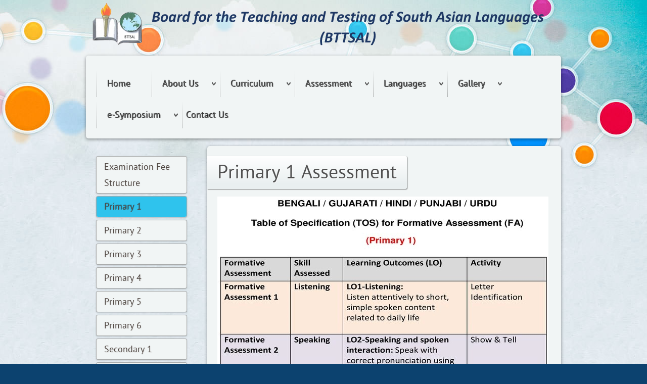

--- FILE ---
content_type: text/html; charset=utf-8
request_url: http://www.bttsal.com/index.php/primary-1
body_size: 5279
content:
<!DOCTYPE html PUBLIC "-//W3C//DTD XHTML 1.0 Transitional//EN" "http://www.w3.org/TR/xhtml1/DTD/xhtml1-transitional.dtd">
<html xmlns="http://www.w3.org/1999/xhtml" xml:lang="en-gb" lang="en-gb" >
<head>
<base href="http://www.bttsal.com/index.php/primary-1" />
<meta http-equiv="content-type" content="text/html; charset=utf-8" />
<meta name="author" content="Super User" />
<meta name="description" content="Board for the Teaching &amp; Testing of South Asian Languages" />
<title>Primary 1 - BTTSAL</title>
<link rel="stylesheet" type="text/css" href="/media/plg_jchoptimize/cache/css/5c643a4d3bf996ad1fdb7a03eaa8dcef_0.css" />
<style type="text/css">

	</style>
<script type="application/json" class="joomla-script-options new">{"csrf.token":"680b3e58275e4ba444c3f2016845d461","system.paths":{"root":"","base":""}}</script>
<script type="application/javascript" src="/media/plg_jchoptimize/cache/js/e812e005488a8cef5a86dfaa5f211c8e_0.js"></script>
<script type="text/javascript">/*<![CDATA[*/jQuery(window).on('load',function(){new JCaption('img.caption');});if(typeof RokBoxSettings=='undefined')RokBoxSettings={pc:'100'};window.addEvent("domready",function(){if(typeof SmoothScroll!="undefined")new SmoothScroll();else new Fx.SmoothScroll();});window.addEvent('domready',function(){new Fusion('ul.menutop',{effect:'slide and fade',opacity:1,hideDelay:500,centered:0,tweakInitial:{'x':-9,'y':-12},tweakSubsequent:{'x':-8,'y':-11},tweakSizes:{'width':18,'height':20},menuFx:{duration:300,transition:Fx.Transitions.Circ.easeOut}});});var ExtAccjQ=false;function initJQ(){if(typeof(jQuery)=='undefined'){if(!ExtAccjQ){ExtAccjQ=true;document.write('<scr'+'ipt type="text/javascript" src="http://ajax.googleapis.com/ajax/libs/jquery/1.9.1/jquery.min.js"></scr'+'ipt>');}
setTimeout('initJQ()',500);}}
initJQ();if(jQuery)jQuery.noConflict();jQuery(document).ready(function(){jQuery('ul.ext_accordion').accordion({duration:200,multiple:false,toggle:true,start:0});});/*]]>*/</script>
<script type = "text/javascript" src = "http://www.bttsal.com/plugins/system/extaccordion/assets/js/jquery.accordion.min.js"></script>
</head>
<body  class="layout-standard mainstyle-community-a backgroundlevel-high font-family-fresco font-size-is-xlarge logo-type-fresco menu-type-fusionmenu menu-fusionmenu-position-header-a typography-style-light col12 option-com-content menu-primary-1 ">
<div id="rt-page-surround">
<div class="main-bg">
<div class="rt-container">
<div id="rt-drawer">
<div class="clear"></div>
</div>
<div id="rt-header" class="rt-transparent-bg">
<div class="rt-grid-12 rt-alpha rt-omega">
<div class="rt-block logo-block">
<a href="/" id="rt-logo"></a>
</div>
<div class="rt-block menu-block">
<div class="rt-menubar fusionmenu">
<ul class="menutop level1 " >
<li class="item101 root" >
<a class="orphan item bullet" href="/index.php"  >
<span>
<span>
                    			Home                                        </span>
</span>
</a>
</li>
<li class="item233 parent root" >
<a class="daddy item bullet" href="/index.php/about-us"  >
<span>
<span>
                    			About Us                                        <span class="daddyicon"></span>
</span>
</span>
</a>
<div class="fusion-submenu-wrapper level2 " style="width:180px;">
<ul class="level2" style="width:180px;">
<li class="item315" >
<a class="orphan item bullet" href="/index.php/about-us/vision-mission"  >
<span>
                    			Vision &amp; Mission                                        </span>
</a>
</li>
<li class="item316" >
<a class="orphan item bullet" href="/index.php/about-us/core-values"  >
<span>
                    			Core Values                                        </span>
</a>
</li>
<li class="item317" >
<a class="orphan item bullet" href="/index.php/about-us/organisational-chart"  >
<span>
                    			Organisational Chart                                        </span>
</a>
</li>
</ul>
<div class="drop-bot"></div>
</div>
</li>
<li class="item235 parent root" >
<a class="daddy item bullet" href="/index.php/curriculum"  >
<span>
<span>
                    			Curriculum                                        <span class="daddyicon"></span>
</span>
</span>
</a>
<div class="fusion-submenu-wrapper level2 " style="width:230px;">
<ul class="level2" style="width:230px;">
<li class="item253" >
<a class="orphan item bullet" href="/index.php/curriculum/books-for-ntil-students"  >
<span>
                    			Books for NTIL Students                                        </span>
</a>
</li>
<li class="item254" >
<a class="orphan item bullet" href="/index.php/curriculum/books-for-non-ntil-students"  >
<span>
                    			Books for Non-NTIL Students                                        </span>
</a>
</li>
<li class="item236" >
<a class="orphan item bullet" href="/index.php/curriculum/scheme-of-work"  >
<span>
                    			Scheme of Work                                        </span>
</a>
</li>
<li class="item255" >
<a class="orphan item bullet" href="/index.php/curriculum/approved-list-of-dictionaries"  >
<span>
                    			Approved List of Dictionaries                                        </span>
</a>
</li>
</ul>
<div class="drop-bot"></div>
</div>
</li>
<li class="item256 parent root" >
<a class="daddy item bullet" href="/index.php/assessment"  >
<span>
<span>
                    			Assessment                                        <span class="daddyicon"></span>
</span>
</span>
</a>
<div class="fusion-submenu-wrapper level2 " style="width:210px;">
<ul class="level2" style="width:210px;">
<li class="item322" >
<a class="orphan item bullet" href="/index.php/assessment/examination-fee-structure"  >
<span>
                    			Examination Fee Structure                                        </span>
</a>
</li>
<li class="item323" >
<a class="orphan item bullet" href="/index.php/assessment/primary-1"  >
<span>
                    			Primary 1                                        </span>
</a>
</li>
<li class="item324" >
<a class="orphan item bullet" href="/index.php/assessment/primary-2"  >
<span>
                    			Primary 2                                        </span>
</a>
</li>
<li class="item325" >
<a class="orphan item bullet" href="/index.php/assessment/primary-3"  >
<span>
                    			Primary 3                                        </span>
</a>
</li>
<li class="item326" >
<a class="orphan item bullet" href="/index.php/assessment/primary-4"  >
<span>
                    			Primary 4                                        </span>
</a>
</li>
<li class="item327" >
<a class="orphan item bullet" href="/index.php/assessment/primary-5"  >
<span>
                    			Primary 5                                        </span>
</a>
</li>
<li class="item328" >
<a class="orphan item bullet" href="/index.php/assessment/primary-6"  >
<span>
                    			Primary 6                                        </span>
</a>
</li>
<li class="item329" >
<a class="orphan item bullet" href="/index.php/assessment/secondary-1"  >
<span>
                    			Secondary 1                                        </span>
</a>
</li>
<li class="item330" >
<a class="orphan item bullet" href="/index.php/assessment/secondary-2"  >
<span>
                    			Secondary 2                                        </span>
</a>
</li>
<li class="item331" >
<a class="orphan item bullet" href="/index.php/assessment/secondary-3"  >
<span>
                    			Secondary 3                                        </span>
</a>
</li>
<li class="item335" >
<a class="orphan item bullet" href="/index.php/assessment/secondary-4"  >
<span>
                    			Secondary 4                                        </span>
</a>
</li>
<li class="item332" >
<a class="orphan item bullet" href="/index.php/assessment/a-level"  >
<span>
                    			A Level                                        </span>
</a>
</li>
</ul>
<div class="drop-bot"></div>
</div>
</li>
<li class="item257 parent root" >
<a class="daddy item bullet" href="/index.php/languages"  >
<span>
<span>
                    			Languages                                        <span class="daddyicon"></span>
</span>
</span>
</a>
<div class="fusion-submenu-wrapper level2 " style="width:130px;">
<ul class="level2" style="width:130px;">
<li class="item258 parent" >
<a class="daddy item bullet" href="/index.php/languages/bengali"  >
<span>
                    			Bengali                                        </span>
</a>
<div class="fusion-submenu-wrapper level3 " style="width:350px;">
<ul class="level3" style="width:350px;">
<li class="item260" >
<a class="orphan item bullet" href="/index.php/languages/bengali/bangla-language-and-literary-society"  >
<span>
                    			Bangla Language and Literary Society (BLLS)                                        </span>
</a>
</li>
<li class="item259" >
<a class="orphan item bullet" href="/index.php/languages/bengali/bangladesh-language-and-cultural-foundation"  >
<span>
                    			Bangladesh Language and Cultural Foundation (BLCF)                                        </span>
</a>
</li>
</ul>
<div class="drop-bot"></div>
</div>
</li>
<li class="item261 parent" >
<a class="daddy item bullet" href="/index.php/languages/gujarati"  >
<span>
                    			Gujarati                                        </span>
</a>
<div class="fusion-submenu-wrapper level3 " style="width:180px;">
<ul class="level3" style="width:180px;">
<li class="item262" >
<a class="orphan item bullet" href="/index.php/languages/gujarati/singapore-gujarati-school-sgs"  >
<span>
                    			Singapore Gujarati School                                        </span>
</a>
</li>
</ul>
<div class="drop-bot"></div>
</div>
</li>
<li class="item263 parent" >
<a class="daddy item bullet" href="/index.php/languages/hindi"  >
<span>
                    			Hindi                                        </span>
</a>
<div class="fusion-submenu-wrapper level3 " style="width:250px;">
<ul class="level3" style="width:250px;">
<li class="item264" >
<a class="orphan item bullet" href="/index.php/languages/hindi/dav-hindi-school"  >
<span>
                    			D.A.V Hindi School (DAV)                                        </span>
</a>
</li>
<li class="item265" >
<a class="orphan item bullet" href="/index.php/languages/hindi/the-hindi-society-singapore"  >
<span>
                    			The Hindi Society (Singapore)                                         </span>
</a>
</li>
</ul>
<div class="drop-bot"></div>
</div>
</li>
<li class="item266 parent" >
<a class="daddy item bullet" href="/index.php/languages/punjabi"  >
<span>
                    			Punjabi                                        </span>
</a>
<div class="fusion-submenu-wrapper level3 " style="width:250px;">
<ul class="level3" style="width:250px;">
<li class="item267" >
<a class="orphan item bullet" href="/index.php/languages/punjabi/singapore-sikh-education-foundation"  >
<span>
                    			Singapore Sikh Education Foundation                                        </span>
</a>
</li>
</ul>
<div class="drop-bot"></div>
</div>
</li>
<li class="item268 parent" >
<a class="daddy item bullet" href="/index.php/languages/urdu"  >
<span>
                    			Urdu                                        </span>
</a>
<div class="fusion-submenu-wrapper level3 " style="width:280px;">
<ul class="level3" style="width:280px;">
<li class="item269" >
<a class="orphan item bullet" href="/index.php/languages/urdu/urdu-development-society-singapore"  >
<span>
                    			Urdu Development Society (Singapore)                                        </span>
</a>
</li>
</ul>
<div class="drop-bot"></div>
</div>
</li>
</ul>
<div class="drop-bot"></div>
</div>
</li>
<li class="item246 parent root" >
<a class="daddy item bullet" href="/index.php/gallery"  >
<span>
<span>
                    			Gallery                                        <span class="daddyicon"></span>
</span>
</span>
</a>
<div class="fusion-submenu-wrapper level2 " style="width:180px;">
<ul class="level2" style="width:180px;">
<li class="item318" >
<a class="orphan item bullet" href="/index.php/gallery/inauguration"  >
<span>
                    			Inauguration                                        </span>
</a>
</li>
<li class="item270" >
<a class="orphan item bullet" href="/index.php/gallery/staff-development"  >
<span>
                    			Staff Development                                        </span>
</a>
</li>
<li class="item271" >
<a class="orphan item bullet" href="/index.php/gallery/examination"  >
<span>
                    			Examination                                        </span>
</a>
</li>
<li class="item319" >
<a class="orphan item bullet" href="/index.php/gallery/others"  >
<span>
                    			Others                                        </span>
</a>
</li>
</ul>
<div class="drop-bot"></div>
</div>
</li>
<li class="item448 parent root" >
<a class="daddy item bullet" href="/index.php/e-ntils-2021"  >
<span>
<span>
                    			e-Symposium                                        <span class="daddyicon"></span>
</span>
</span>
</a>
<div class="fusion-submenu-wrapper level2 " style="width:250px;">
<ul class="level2" style="width:250px;">
<li class="item452 parent" >
<a class="daddy item bullet" href="/index.php/e-ntils-2021/opening-ceremony"  >
<span>
                    			Opening Ceremony                                        </span>
</a>
<div class="fusion-submenu-wrapper level3 " style="width:350px;">
<ul class="level3" style="width:350px;">
<li class="item449" >
<a class="orphan item bullet" href="/index.php/e-ntils-2021/opening-ceremony/about-the-programme"  >
<span>
                    			About the Programme                                        </span>
</a>
</li>
<li class="item450" >
<a class="orphan item bullet" href="/index.php/e-ntils-2021/opening-ceremony/launch-of-event-address-by-goh"  >
<span>
                    			Launch of Event &amp; Address by GOH                                        </span>
</a>
</li>
<li class="item451" >
<a class="orphan item bullet" href="/index.php/e-ntils-2021/opening-ceremony/address-by-keynote-speaker"  >
<span>
                    			Address by Keynote Speaker                                        </span>
</a>
</li>
<li class="item455" >
<a class="orphan item bullet" href="/index.php/e-ntils-2021/opening-ceremony/presentation-of-certificates"  >
<span>
                    			Presentation of Certificates                                        </span>
</a>
</li>
<li class="item456" >
<a class="orphan item bullet" href="/index.php/e-ntils-2021/opening-ceremony/honouring-our-partners"  >
<span>
                    			Honouring our Partners                                        </span>
</a>
</li>
</ul>
<div class="drop-bot"></div>
</div>
</li>
<li class="item453 parent" >
<a class="daddy item bullet" href="/index.php/e-ntils-2021/live-webcast"  >
<span>
                    			Live Webcast                                        </span>
</a>
<div class="fusion-submenu-wrapper level3 " style="width:180px;">
<ul class="level3" style="width:180px;">
<li class="item481 parent" >
<a class="daddy item bullet" href="/index.php/e-ntils-2021/live-webcast/classroom-observation"  >
<span>
                    			Classroom Observation                                        </span>
</a>
<div class="fusion-submenu-wrapper level4 " style="width:180px;">
<ul class="level4" style="width:180px;">
<li class="item459 parent" >
<a class="daddy item bullet" href="/index.php/e-ntils-2021/live-webcast/classroom-observation/bengali"  >
<span>
                    			Bengali                                        </span>
</a>
<div class="fusion-submenu-wrapper level5 " style="width:180px;">
<ul class="level5" style="width:180px;">
<li class="item461" >
<a class="orphan item bullet" href="/index.php/e-ntils-2021/live-webcast/classroom-observation/bengali/primary"  >
<span>
                    			Primary                                        </span>
</a>
</li>
<li class="item462" >
<a class="orphan item bullet" href="/index.php/e-ntils-2021/live-webcast/classroom-observation/bengali/secondary"  >
<span>
                    			Secondary                                        </span>
</a>
</li>
</ul>
<div class="drop-bot"></div>
</div>
</li>
<li class="item460 parent" >
<a class="daddy item bullet" href="/index.php/e-ntils-2021/live-webcast/classroom-observation/gujarati"  >
<span>
                    			Gujarati                                        </span>
</a>
<div class="fusion-submenu-wrapper level5 " style="width:180px;">
<ul class="level5" style="width:180px;">
<li class="item468" >
<a class="orphan item bullet" href="/index.php/e-ntils-2021/live-webcast/classroom-observation/gujarati/primary"  >
<span>
                    			Primary                                        </span>
</a>
</li>
<li class="item469" >
<a class="orphan item bullet" href="/index.php/e-ntils-2021/live-webcast/classroom-observation/gujarati/secondary"  >
<span>
                    			Secondary                                        </span>
</a>
</li>
</ul>
<div class="drop-bot"></div>
</div>
</li>
<li class="item463 parent" >
<a class="daddy item bullet" href="/index.php/e-ntils-2021/live-webcast/classroom-observation/hindi"  >
<span>
                    			Hindi                                        </span>
</a>
<div class="fusion-submenu-wrapper level5 " style="width:180px;">
<ul class="level5" style="width:180px;">
<li class="item464" >
<a class="orphan item bullet" href="/index.php/e-ntils-2021/live-webcast/classroom-observation/hindi/primary"  >
<span>
                    			Primary                                        </span>
</a>
</li>
<li class="item465" >
<a class="orphan item bullet" href="/index.php/e-ntils-2021/live-webcast/classroom-observation/hindi/secondary"  >
<span>
                    			Secondary                                        </span>
</a>
</li>
</ul>
<div class="drop-bot"></div>
</div>
</li>
<li class="item466 parent" >
<a class="daddy item bullet" href="/index.php/e-ntils-2021/live-webcast/classroom-observation/punjabi"  >
<span>
                    			Punjabi                                        </span>
</a>
<div class="fusion-submenu-wrapper level5 " style="width:180px;">
<ul class="level5" style="width:180px;">
<li class="item470" >
<a class="orphan item bullet" href="/index.php/e-ntils-2021/live-webcast/classroom-observation/punjabi/primary"  >
<span>
                    			Primary                                        </span>
</a>
</li>
<li class="item471" >
<a class="orphan item bullet" href="/index.php/e-ntils-2021/live-webcast/classroom-observation/punjabi/secondary"  >
<span>
                    			Secondary                                        </span>
</a>
</li>
</ul>
<div class="drop-bot"></div>
</div>
</li>
<li class="item467 parent" >
<a class="daddy item bullet" href="/index.php/e-ntils-2021/live-webcast/classroom-observation/urdu"  >
<span>
                    			Urdu                                        </span>
</a>
<div class="fusion-submenu-wrapper level5 " style="width:180px;">
<ul class="level5" style="width:180px;">
<li class="item472" >
<a class="orphan item bullet" href="/index.php/e-ntils-2021/live-webcast/classroom-observation/urdu/primary"  >
<span>
                    			Primary                                        </span>
</a>
</li>
<li class="item473" >
<a class="orphan item bullet" href="/index.php/e-ntils-2021/live-webcast/classroom-observation/urdu/secondary"  >
<span>
                    			Secondary                                        </span>
</a>
</li>
</ul>
<div class="drop-bot"></div>
</div>
</li>
</ul>
<div class="drop-bot"></div>
</div>
</li>
<li class="item482 parent" >
<a class="daddy item bullet" href="/index.php/e-ntils-2021/live-webcast/teaching-strategies"  >
<span>
                    			Teaching Strategies                                        </span>
</a>
<div class="fusion-submenu-wrapper level4 " style="width:180px;">
<ul class="level4" style="width:180px;">
<li class="item483 parent" >
<a class="daddy item bullet" href="/index.php/e-ntils-2021/live-webcast/teaching-strategies/bengali"  >
<span>
                    			Bengali                                        </span>
</a>
<div class="fusion-submenu-wrapper level5 " style="width:180px;">
<ul class="level5" style="width:180px;">
<li class="item484 parent" >
<a class="daddy item bullet" href="/index.php/e-ntils-2021/live-webcast/teaching-strategies/bengali/primary"  >
<span>
                    			Primary                                        </span>
</a>
<div class="fusion-submenu-wrapper level6 " style="width:180px;">
<ul class="level6" style="width:180px;">
<li class="item486" >
<a class="orphan item bullet" href="/index.php/e-ntils-2021/live-webcast/teaching-strategies/bengali/primary/grammar-vocabulary"  >
<span>
                    			Grammar &amp; Vocabulary                                        </span>
</a>
</li>
<li class="item487" >
<a class="orphan item bullet" href="/index.php/e-ntils-2021/live-webcast/teaching-strategies/bengali/primary/comprehension-strategies"  >
<span>
                    			Comprehension strategies                                        </span>
</a>
</li>
<li class="item488" >
<a class="orphan item bullet" href="/index.php/e-ntils-2021/live-webcast/teaching-strategies/bengali/primary/composition-skills"  >
<span>
                    			Composition skills                                        </span>
</a>
</li>
</ul>
<div class="drop-bot"></div>
</div>
</li>
<li class="item485 parent" >
<a class="daddy item bullet" href="/index.php/e-ntils-2021/live-webcast/teaching-strategies/bengali/secondary"  >
<span>
                    			Secondary                                        </span>
</a>
<div class="fusion-submenu-wrapper level6 " style="width:180px;">
<ul class="level6" style="width:180px;">
<li class="item489" >
<a class="orphan item bullet" href="/index.php/e-ntils-2021/live-webcast/teaching-strategies/bengali/secondary/grammar-vocabulary"  >
<span>
                    			Grammar &amp; Vocabulary                                        </span>
</a>
</li>
<li class="item490" >
<a class="orphan item bullet" href="/index.php/e-ntils-2021/live-webcast/teaching-strategies/bengali/secondary/comprehension-strategies"  >
<span>
                    			Comprehension strategies                                        </span>
</a>
</li>
<li class="item491" >
<a class="orphan item bullet" href="/index.php/e-ntils-2021/live-webcast/teaching-strategies/bengali/secondary/composition-skills"  >
<span>
                    			Composition skills                                        </span>
</a>
</li>
</ul>
<div class="drop-bot"></div>
</div>
</li>
</ul>
<div class="drop-bot"></div>
</div>
</li>
<li class="item492 parent" >
<a class="daddy item bullet" href="/index.php/e-ntils-2021/live-webcast/teaching-strategies/gujarati"  >
<span>
                    			Gujarati                                        </span>
</a>
<div class="fusion-submenu-wrapper level5 " style="width:180px;">
<ul class="level5" style="width:180px;">
<li class="item493 parent" >
<a class="daddy item bullet" href="/index.php/e-ntils-2021/live-webcast/teaching-strategies/gujarati/primary"  >
<span>
                    			Primary                                        </span>
</a>
<div class="fusion-submenu-wrapper level6 " style="width:180px;">
<ul class="level6" style="width:180px;">
<li class="item494" >
<a class="orphan item bullet" href="/index.php/e-ntils-2021/live-webcast/teaching-strategies/gujarati/primary/grammar-vocabulary"  >
<span>
                    			Grammar &amp; Vocabulary                                        </span>
</a>
</li>
<li class="item495" >
<a class="orphan item bullet" href="/index.php/e-ntils-2021/live-webcast/teaching-strategies/gujarati/primary/comprehension-strategies"  >
<span>
                    			Comprehension strategies                                        </span>
</a>
</li>
<li class="item496" >
<a class="orphan item bullet" href="/index.php/e-ntils-2021/live-webcast/teaching-strategies/gujarati/primary/composition-skills"  >
<span>
                    			Composition skills                                        </span>
</a>
</li>
</ul>
<div class="drop-bot"></div>
</div>
</li>
<li class="item497 parent" >
<a class="daddy item bullet" href="/index.php/e-ntils-2021/live-webcast/teaching-strategies/gujarati/secondary"  >
<span>
                    			Secondary                                        </span>
</a>
<div class="fusion-submenu-wrapper level6 " style="width:180px;">
<ul class="level6" style="width:180px;">
<li class="item498" >
<a class="orphan item bullet" href="/index.php/e-ntils-2021/live-webcast/teaching-strategies/gujarati/secondary/grammar-vocabulary"  >
<span>
                    			Grammar &amp; Vocabulary                                        </span>
</a>
</li>
<li class="item499" >
<a class="orphan item bullet" href="/index.php/e-ntils-2021/live-webcast/teaching-strategies/gujarati/secondary/comprehension-strategies"  >
<span>
                    			Comprehension strategies                                        </span>
</a>
</li>
<li class="item500" >
<a class="orphan item bullet" href="/index.php/e-ntils-2021/live-webcast/teaching-strategies/gujarati/secondary/composition-skills"  >
<span>
                    			Composition skills                                        </span>
</a>
</li>
</ul>
<div class="drop-bot"></div>
</div>
</li>
</ul>
<div class="drop-bot"></div>
</div>
</li>
<li class="item501 parent" >
<a class="daddy item bullet" href="/index.php/e-ntils-2021/live-webcast/teaching-strategies/hindi"  >
<span>
                    			Hindi                                        </span>
</a>
<div class="fusion-submenu-wrapper level5 " style="width:180px;">
<ul class="level5" style="width:180px;">
<li class="item502 parent" >
<a class="daddy item bullet" href="/index.php/e-ntils-2021/live-webcast/teaching-strategies/hindi/primary"  >
<span>
                    			Primary                                        </span>
</a>
<div class="fusion-submenu-wrapper level6 " style="width:180px;">
<ul class="level6" style="width:180px;">
<li class="item503" >
<a class="orphan item bullet" href="/index.php/e-ntils-2021/live-webcast/teaching-strategies/hindi/primary/grammar-vocabulary"  >
<span>
                    			Grammar &amp; Vocabulary                                        </span>
</a>
</li>
<li class="item504" >
<a class="orphan item bullet" href="/index.php/e-ntils-2021/live-webcast/teaching-strategies/hindi/primary/comprehension-strategies"  >
<span>
                    			Comprehension strategies                                        </span>
</a>
</li>
<li class="item505" >
<a class="orphan item bullet" href="/index.php/e-ntils-2021/live-webcast/teaching-strategies/hindi/primary/composition-skills"  >
<span>
                    			Composition skills                                        </span>
</a>
</li>
</ul>
<div class="drop-bot"></div>
</div>
</li>
<li class="item506 parent" >
<a class="daddy item bullet" href="/index.php/e-ntils-2021/live-webcast/teaching-strategies/hindi/secondary"  >
<span>
                    			Secondary                                        </span>
</a>
<div class="fusion-submenu-wrapper level6 " style="width:180px;">
<ul class="level6" style="width:180px;">
<li class="item507" >
<a class="orphan item bullet" href="/index.php/e-ntils-2021/live-webcast/teaching-strategies/hindi/secondary/grammar-vocabulary"  >
<span>
                    			Grammar &amp; Vocabulary                                        </span>
</a>
</li>
<li class="item508" >
<a class="orphan item bullet" href="/index.php/e-ntils-2021/live-webcast/teaching-strategies/hindi/secondary/comprehension-strategies"  >
<span>
                    			Comprehension strategies                                        </span>
</a>
</li>
<li class="item509" >
<a class="orphan item bullet" href="/index.php/e-ntils-2021/live-webcast/teaching-strategies/hindi/secondary/composition-skills"  >
<span>
                    			Composition skills                                        </span>
</a>
</li>
</ul>
<div class="drop-bot"></div>
</div>
</li>
</ul>
<div class="drop-bot"></div>
</div>
</li>
<li class="item510 parent" >
<a class="daddy item bullet" href="/index.php/e-ntils-2021/live-webcast/teaching-strategies/hindi-2"  >
<span>
                    			Punjabi                                        </span>
</a>
<div class="fusion-submenu-wrapper level5 " style="width:180px;">
<ul class="level5" style="width:180px;">
<li class="item511 parent" >
<a class="daddy item bullet" href="/index.php/e-ntils-2021/live-webcast/teaching-strategies/hindi-2/primary"  >
<span>
                    			Primary                                        </span>
</a>
<div class="fusion-submenu-wrapper level6 " style="width:180px;">
<ul class="level6" style="width:180px;">
<li class="item512" >
<a class="orphan item bullet" href="/index.php/e-ntils-2021/live-webcast/teaching-strategies/hindi-2/primary/grammar-vocabulary"  >
<span>
                    			Grammar &amp; Vocabulary                                        </span>
</a>
</li>
<li class="item513" >
<a class="orphan item bullet" href="/index.php/e-ntils-2021/live-webcast/teaching-strategies/hindi-2/primary/comprehension-strategies"  >
<span>
                    			Comprehension strategies                                        </span>
</a>
</li>
<li class="item514" >
<a class="orphan item bullet" href="/index.php/e-ntils-2021/live-webcast/teaching-strategies/hindi-2/primary/composition-skills"  >
<span>
                    			Composition skills                                        </span>
</a>
</li>
</ul>
<div class="drop-bot"></div>
</div>
</li>
<li class="item515 parent" >
<a class="daddy item bullet" href="/index.php/e-ntils-2021/live-webcast/teaching-strategies/hindi-2/secondary"  >
<span>
                    			Secondary                                        </span>
</a>
<div class="fusion-submenu-wrapper level6 " style="width:180px;">
<ul class="level6" style="width:180px;">
<li class="item516" >
<a class="orphan item bullet" href="/index.php/e-ntils-2021/live-webcast/teaching-strategies/hindi-2/secondary/grammar-vocabulary"  >
<span>
                    			Grammar &amp; Vocabulary                                        </span>
</a>
</li>
<li class="item517" >
<a class="orphan item bullet" href="/index.php/e-ntils-2021/live-webcast/teaching-strategies/hindi-2/secondary/comprehension-strategies"  >
<span>
                    			Comprehension strategies                                        </span>
</a>
</li>
<li class="item518" >
<a class="orphan item bullet" href="/index.php/e-ntils-2021/live-webcast/teaching-strategies/hindi-2/secondary/composition-skills"  >
<span>
                    			Composition skills                                        </span>
</a>
</li>
</ul>
<div class="drop-bot"></div>
</div>
</li>
</ul>
<div class="drop-bot"></div>
</div>
</li>
<li class="item519 parent" >
<a class="daddy item bullet" href="/index.php/e-ntils-2021/live-webcast/teaching-strategies/hindi-3"  >
<span>
                    			Urdu                                        </span>
</a>
<div class="fusion-submenu-wrapper level5 " style="width:180px;">
<ul class="level5" style="width:180px;">
<li class="item520 parent" >
<a class="daddy item bullet" href="/index.php/e-ntils-2021/live-webcast/teaching-strategies/hindi-3/primary"  >
<span>
                    			Primary                                        </span>
</a>
<div class="fusion-submenu-wrapper level6 " style="width:180px;">
<ul class="level6" style="width:180px;">
<li class="item521" >
<a class="orphan item bullet" href="/index.php/e-ntils-2021/live-webcast/teaching-strategies/hindi-3/primary/grammar-vocabulary"  >
<span>
                    			Grammar &amp; Vocabulary                                        </span>
</a>
</li>
<li class="item522" >
<a class="orphan item bullet" href="/index.php/e-ntils-2021/live-webcast/teaching-strategies/hindi-3/primary/comprehension-strategies"  >
<span>
                    			Comprehension strategies                                        </span>
</a>
</li>
<li class="item523" >
<a class="orphan item bullet" href="/index.php/e-ntils-2021/live-webcast/teaching-strategies/hindi-3/primary/composition-skills"  >
<span>
                    			Composition skills                                        </span>
</a>
</li>
</ul>
<div class="drop-bot"></div>
</div>
</li>
<li class="item524 parent" >
<a class="daddy item bullet" href="/index.php/e-ntils-2021/live-webcast/teaching-strategies/hindi-3/secondary"  >
<span>
                    			Secondary                                        </span>
</a>
<div class="fusion-submenu-wrapper level6 " style="width:180px;">
<ul class="level6" style="width:180px;">
<li class="item525" >
<a class="orphan item bullet" href="/index.php/e-ntils-2021/live-webcast/teaching-strategies/hindi-3/secondary/grammar-vocabulary"  >
<span>
                    			Grammar &amp; Vocabulary                                        </span>
</a>
</li>
<li class="item526" >
<a class="orphan item bullet" href="/index.php/e-ntils-2021/live-webcast/teaching-strategies/hindi-3/secondary/comprehension-strategies"  >
<span>
                    			Comprehension strategies                                        </span>
</a>
</li>
<li class="item527" >
<a class="orphan item bullet" href="/index.php/e-ntils-2021/live-webcast/teaching-strategies/hindi-3/secondary/composition-skills"  >
<span>
                    			Composition skills                                        </span>
</a>
</li>
</ul>
<div class="drop-bot"></div>
</div>
</li>
</ul>
<div class="drop-bot"></div>
</div>
</li>
</ul>
<div class="drop-bot"></div>
</div>
</li>
</ul>
<div class="drop-bot"></div>
</div>
</li>
<li class="item454 parent" >
<a class="daddy item bullet" href="/index.php/e-ntils-2021/exhibition"  >
<span>
                    			Exhibition                                        </span>
</a>
<div class="fusion-submenu-wrapper level3 " style="width:180px;">
<ul class="level3" style="width:180px;">
<li class="item474" >
<a class="orphan item bullet" href="/index.php/e-ntils-2021/exhibition/blcf"  >
<span>
                    			BLCF                                        </span>
</a>
</li>
<li class="item475" >
<a class="orphan item bullet" href="/index.php/e-ntils-2021/exhibition/blls"  >
<span>
                    			BLLS                                        </span>
</a>
</li>
<li class="item476" >
<a class="orphan item bullet" href="/index.php/e-ntils-2021/exhibition/d-a-v"  >
<span>
                    			D.A.V                                        </span>
</a>
</li>
<li class="item477" >
<a class="orphan item bullet" href="/index.php/e-ntils-2021/exhibition/hss"  >
<span>
                    			HSS                                        </span>
</a>
</li>
<li class="item478" >
<a class="orphan item bullet" href="/index.php/e-ntils-2021/exhibition/sgsl"  >
<span>
                    			SGSL                                        </span>
</a>
</li>
<li class="item479" >
<a class="orphan item bullet" href="/index.php/e-ntils-2021/exhibition/ssef"  >
<span>
                    			SSEF                                        </span>
</a>
</li>
<li class="item480" >
<a class="orphan item bullet" href="/index.php/e-ntils-2021/exhibition/udss"  >
<span>
                    			UDSS                                        </span>
</a>
</li>
</ul>
<div class="drop-bot"></div>
</div>
</li>
</ul>
<div class="drop-bot"></div>
</div>
</li>
<li class="item245 root" >
<a class="orphan item bullet" href="/index.php/contact-us"  >
<span>
<span>
                    			Contact Us                                        </span>
</span>
</a>
</li>
</ul>
</div>	<div class="clear"></div>
</div>
</div>
<div class="clear"></div>
</div>
<div id="rt-transition" class="rt-hidden">
<div id="rt-main" class="sa3-mb9">
<div class="rt-container">
<div class="rt-grid-9 rt-push-3">
<div class="rt-block component-block">
<div class="component-content">
<article class="item-page" itemscope itemtype="http://schema.org/Article">
<meta itemprop="inLanguage" content="en-GB" />
<h2 itemprop="name">
					Primary 1 Assessment					</h2>
<div itemprop="articleBody">
<p><span style="font-size: 18pt;"><img src="/images/2022/Pri_1_FA.png" alt="Pri 1 FA" /></span></p> </div>
</article>
</div>
<div class="clear"></div>
</div>
</div>
<div class="rt-grid-3 sidebar-left rt-pull-9">
<div id="rt-sidebar-a">
<div class="noblock">
<div class="rt-block">
<div class="module-surround">
<div class="module-content">
<ul class="nav menu mod-list">
<li class="item-298"><a href="/index.php/examination-fee-structure" >Examination Fee Structure</a></li><li class="item-300 current active"><a href="/index.php/primary-1" >Primary 1</a></li><li class="item-301"><a href="/index.php/primary-2" >Primary 2</a></li><li class="item-302"><a href="/index.php/primary-3" >Primary 3</a></li><li class="item-303"><a href="/index.php/primary-4" >Primary 4</a></li><li class="item-304"><a href="/index.php/primary-5" >Primary 5</a></li><li class="item-305"><a href="/index.php/primary-6" >Primary 6</a></li><li class="item-306"><a href="/index.php/secondary-1" >Secondary 1</a></li><li class="item-307"><a href="/index.php/secondary-2" >Secondary 2</a></li><li class="item-308"><a href="/index.php/secondary-3" >Secondary 3</a></li><li class="item-336"><a href="/index.php/secondary-4" >Secondary 4</a></li><li class="item-309"><a href="/index.php/a-level" >A Level</a></li></ul>
<div class="clear"></div>
</div>
</div>
</div>
</div>
</div>
</div>
<div class="clear"></div>
</div>
</div>
</div>
</div>
</div>
<div class="rt-footer-surround">
<div class="rt-container">
<div class="rt-footer-inner">
<div id="rt-footer">
<div class="rt-grid-12 rt-alpha rt-omega">
<div class="rt-block">
<div class="module-surround">
<div class="module-content">
<div class="custom"  >
</div>
<div class="clear"></div>
</div>
</div>
</div>
</div>
<div class="clear"></div>
</div>
<div id="rt-copyright">
<div class="rt-grid-12 rt-alpha rt-omega">
<div class="rt-block">
<span class="copytext">&copy; 2021 Board for the Teaching and Testing of South Asian Languages (BTTSAL)</span>
</div>
<a href="#" class="rt-totop"></a>
</div>
<div class="clear"></div>
</div>
</div>
</div>
</div>
</div>
</body>
</html>